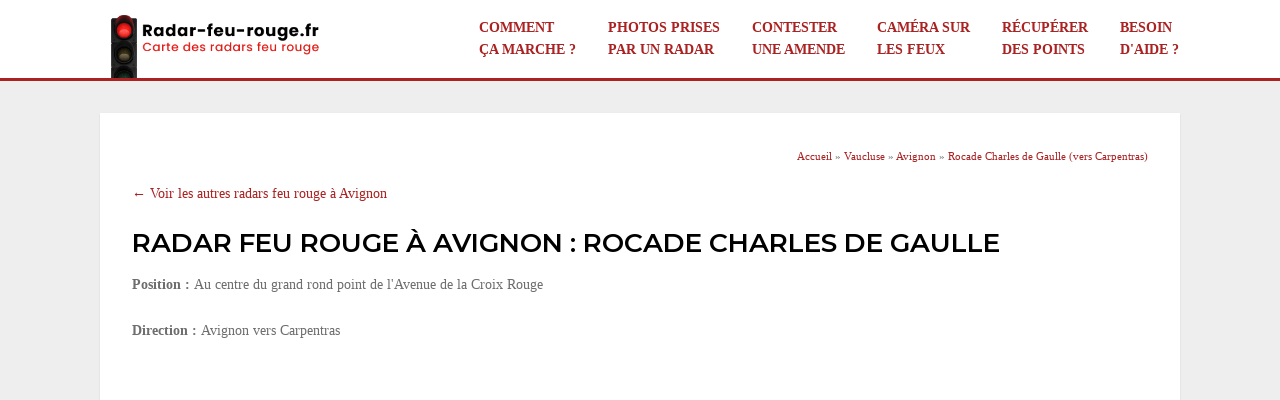

--- FILE ---
content_type: text/html; charset=UTF-8
request_url: https://www.radar-feu-rouge.fr/avignon/rocade-charles-de-gaulle-vers-carpentras.htm
body_size: 2792
content:

<!doctype html>
<!-- EDIT YOUR LANGUAGE -->
<html lang="fr">
<head>

	<!-- META -->
	<meta charset="UTF-8">
	<meta name="viewport" content="width=device-width, initial-scale=1, shrink-to-fit=no">
		
	<!-- SEO -->
	<title>AVIGNON : Radar Feu Rouge Rocade Charles de Gaulle (vers Carpentras) [2026]</title>
	<meta name="description" content="22 Janvier 2026 - A Avignon, Rocade Charles de Gaulle (vers Carpentras) un radar feu rouge est installé, découvrez vite son emplacement" />	
	<!-- FACEBOOK META (https://developers.facebook.com/docs/sharing/webmasters/) -->
	<meta property="og:locale" content="fr_FR">
	<meta property="og:url" content="http://www.radar-feu-rouge.fr/avignon/rocade-charles-de-gaulle-vers-carpentras.htm">
	<meta property="og:title" content="AVIGNON : Radar Feu Rouge Rocade Charles de Gaulle (vers Carpentras) [2026]">
	<meta property="og:description" content="22 Janvier 2026 - A Avignon, Rocade Charles de Gaulle (vers Carpentras) un radar feu rouge est installé, découvrez vite son emplacement">
	<meta property="og:type" content="website">
	<meta property="og:image" content="https://www.radar-feu-rouge.fr/pictures/design/facebook.jpg">
	<meta property="og:image:type" content="image/jpeg">
	<meta property="og:image:width" content="200">
	<meta property="og:image:height" content="200">
	
	<!-- BASE -->
	<base href="https://www.radar-feu-rouge.fr/" />	
	<!-- CSS (minify files as much as possible) -->
	<link rel="stylesheet" href="css/bootstrap.min.css">
	<link rel="stylesheet" href="css/theme.css">
	<link rel="stylesheet" href="css/responsive.css">
	<link rel="stylesheet" href="css/colors.css">
	<link rel="stylesheet" href="css/jquery.fancybox.css">
	<link rel="shortcut icon" href="pictures/design/favicon.ico" type="image/x-icon">
	<link rel="stylesheet" href="https://use.fontawesome.com/releases/v5.1.0/css/all.css">
	
	
	
	<!-- ADD YOUR GOOGLE ANALYTICS -->
	<script async src="https://www.googletagmanager.com/gtag/js?id=UA-5708825-9"></script>
	<script>
	  window.dataLayer = window.dataLayer || [];
	  function gtag(){dataLayer.push(arguments);}
	  gtag('js', new Date());
	
	  gtag('config', 'UA-5708825-9');
	</script>

	</head>
<body>
<header>
<div class="header-2">
	<div class="container">
		<nav class="navbar navbar-expand-lg">
			<div class="col-md-3 col-8" id="logo">
				<a class="navbar-brand" href="https://www.radar-feu-rouge.fr/">
					<img src="pictures/design/logo.png" alt="Radar feu rouge" class="img-fluid">
				</a>
			</div>
			<button class="navbar-toggler" type="button" data-toggle="collapse" data-target="#navbarSupportedContent" aria-controls="navbarSupportedContent" aria-expanded="false" aria-label="Toggle navigation">
				<span class="btn btn-primary">Menu <i class="fa fa-bars"></i></span>
			</button>
			<div class="collapse navbar-collapse" id="navbarSupportedContent">
				<ul class="navbar-nav ml-auto">
					<li class="nav-item"><a class="nav-link" href="fonctionnement-radar.htm">Comment <br class="hidden-sm hidden-xs">ça marche ?</a></li>
					<li class="nav-item"><a class="nav-link" href="photos-prises-par-un-radar-feu-rouge.htm">Photos prises <br class="hidden-sm hidden-xs">par un radar</a></li>
					<li class="nav-item"><a class="nav-link" href="contester-amende-au-feu-rouge.htm">Contester <br class="hidden-sm hidden-xs">une amende</a></li>
					<li class="nav-item"><a class="nav-link" href="camera-sur-les-feux-rouges.htm">Caméra sur <br class="hidden-sm hidden-xs">les feux</a></li>
					<li class="nav-item"><a class="nav-link" href="recuperer-points-permis.htm">Récupérer <br class="hidden-sm hidden-xs">des points</a></li>
					<li class="nav-item"><a class="nav-link" href="forum/">Besoin <br class="hidden-sm hidden-xs">d'aide ?</a></li>
				</ul>
			</div>
		</nav>
	</div>
</div>

</header>

<section>
<div class="container">
<div class="col-md-12">
<div class="section-box">

	
		<p style="text-align:right; font-size:11px;" class="hidden-xs">
		
		<span itemscope itemtype="http://schema.org/BreadcrumbList" class="breadcumb">
		
		<span itemprop="itemListElement" itemscope itemtype="http://schema.org/ListItem">
			<a href="https://www.radar-feu-rouge.fr/" itemprop="item"><span itemprop="name">Accueil</span></a>
			<meta itemprop="position" content="1" />
		</span>
		&raquo;
		<span itemprop="itemListElement" itemscope itemtype="http://schema.org/ListItem">
			<a href="departements/vaucluse.htm" itemprop="item"><span itemprop="name">Vaucluse</span></a>
			<meta itemprop="position" content="2" />
		</span>
		&raquo;
		<span itemprop="itemListElement" itemscope itemtype="http://schema.org/ListItem">
			<a href="radars-avignon.htm" itemprop="item"><span itemprop="name">Avignon</span></a>
			<meta itemprop="position" content="3" />
		</span>
		&raquo;
		<span itemprop="itemListElement" itemscope itemtype="http://schema.org/ListItem">
			<a href="/avignon/rocade-charles-de-gaulle-vers-carpentras.htm" itemprop="item"><span itemprop="name">Rocade Charles de Gaulle (vers Carpentras)</span></a>
			<meta itemprop="position" content="4" />
		</span></span></p>	<a href="radars-avignon.htm">← Voir les autres radars feu rouge à Avignon</a><br /><br />

	<h1>Radar feu rouge à Avignon : Rocade Charles de Gaulle</h1>
	
	
	

<script async src="https://pagead2.googlesyndication.com/pagead/js/adsbygoogle.js?client=ca-pub-2453044887692082"
     crossorigin="anonymous"></script>
     
   
	
    <p class="mb-4"><strong>Position : </strong>Au centre du grand rond point de l'Avenue de la Croix Rouge</p>
    <p class="mb-4"><strong>Direction : </strong>Avignon vers Carpentras</p>

   	
<script async src="https://pagead2.googlesyndication.com/pagead/js/adsbygoogle.js?client=ca-pub-2453044887692082"
     crossorigin="anonymous"></script>
<!-- ADSENSE_responsive -->
<ins class="adsbygoogle"
     style="display:block"
     data-ad-client="ca-pub-2453044887692082"
     data-ad-slot="1072654698"
     data-ad-format="auto"
     data-full-width-responsive="true"></ins>
<script>
     (adsbygoogle = window.adsbygoogle || []).push({});
</script>
    <iframe src="https://www.google.com/maps/embed?pb=!4v1618996503757!6m8!1m7!1sGENzE5xphM-6ZpEIj7SAJQ!2m2!1d43.93202478308402!2d4.829281298510346!3f238.72614244034355!4f4.496261068833306!5f0.7820865974627469" width="100%" height="450" style="border:0;" allowfullscreen="" loading="lazy"></iframe>
	
	
		<blockquote style="padding-left:70px;">
		<p><i class="fas fa-question-circle"></i>
		<b>Signalez nous un radar non répertorié !</b><br />
		Aidez-nous à garder notre base de données complète et à jour. Si vous connaissez l'emplacement d'un radar feu rouge non répertorié sur notre site, <b>n'hésitez pas à nous en informer</b>.<br />		
		 <a href="https://radar-feu-rouge.fr/ajout-nouveau-radar" target="_blank" >&raquo; Je signale un radar non répertorié</a></p>
	</blockquote>
	
	
<script async src="https://pagead2.googlesyndication.com/pagead/js/adsbygoogle.js?client=ca-pub-2453044887692082"
     crossorigin="anonymous"></script>
<ins class="adsbygoogle"
     style="display:block"
     data-ad-format="autorelaxed"
     data-ad-client="ca-pub-2453044887692082"
     data-ad-slot="4854537902"></ins>
<script>
     (adsbygoogle = window.adsbygoogle || []).push({});
</script>

	
</div>
</div>
</div>
</section>

<section>
<div class="container">
<div class="col-md-12">
<div class="section-box">
	
	<p>Soyez le premier à écrire un commentaire !</p>

</div>
</div>
</div>
</section><!-- BOTTOM start -->
<section id="bottom">
	<div class="container">
		<div class="col-md-12">
			<p class="title">Grandes villes de France</p>
			<p class="mb-0">
				<a href="radars-paris.htm">Radar feu rouge Paris</a> | <a href="radars-lyon.htm">Radar feu rouge Lyon</a> | <a href="radars-marseille.htm">Radar feu rouge Marseille</a> | <a href="radars-strasbourg.htm">Radar feu rouge Strasbourg</a> | <a href="radars-bordeaux.htm">Radar feu rouge Bordeaux</a> 
			</p>
		</div>	
	</div>
</section>
<!-- BOTTOM end -->

<!-- FOOTER start -->
<footer class="footer">
	<div class="container">
		<div class="col-sm-12 text-left">
			<div class="float-right"><a class="small" href="#logo">Haut de page <i class="fa fa-chevron-up"></i></a></div>
			<p><a href="https://www.radar-feu-rouge.fr/">Radar feu rouge</a> 2026 | <a href="site/mentions/">Mentions légales</a> | <a href="site/contact/">Contact</a></p>
		</div>
	</div>
</footer>
<!-- FOOTER end -->

<!-- JAVASCRIPT start -->
<script src="https://code.jquery.com/jquery-3.3.1.min.js"></script>
<script src="js/bootstrap.min.js"></script>
<script src="js/jquery.fancybox.min.js"></script>
<script src="js/main.js"></script>
<!-- JAVASCRIPT end -->


</body>
</html>

--- FILE ---
content_type: text/html; charset=utf-8
request_url: https://www.google.com/recaptcha/api2/aframe
body_size: 258
content:
<!DOCTYPE HTML><html><head><meta http-equiv="content-type" content="text/html; charset=UTF-8"></head><body><script nonce="rDyyuJlh77rBVuJw4PDOVw">/** Anti-fraud and anti-abuse applications only. See google.com/recaptcha */ try{var clients={'sodar':'https://pagead2.googlesyndication.com/pagead/sodar?'};window.addEventListener("message",function(a){try{if(a.source===window.parent){var b=JSON.parse(a.data);var c=clients[b['id']];if(c){var d=document.createElement('img');d.src=c+b['params']+'&rc='+(localStorage.getItem("rc::a")?sessionStorage.getItem("rc::b"):"");window.document.body.appendChild(d);sessionStorage.setItem("rc::e",parseInt(sessionStorage.getItem("rc::e")||0)+1);localStorage.setItem("rc::h",'1769109861658');}}}catch(b){}});window.parent.postMessage("_grecaptcha_ready", "*");}catch(b){}</script></body></html>

--- FILE ---
content_type: text/css
request_url: https://www.radar-feu-rouge.fr/css/theme.css
body_size: 3187
content:
@import url(https://fonts.googleapis.com/css?family=Montserrat:600);body{font-family:Verdana;font-size:14px;line-height:22px;color:#6e6e6e;background:#EEE;}
a{color:#000;}
a:hover{text-decoration:none;color:#000;}
h1, h2, h3, h4, h5{position:relative;font-family:'Montserrat';font-weight:700;color:#000;}
h1{font-size:1.9em;text-transform:uppercase;margin-bottom:1rem;}
h2{font-size:1.5em;margin:2rem 0 1rem;}
h2.hr{margin-bottom:2.5rem;}
h3{font-size:1.3em;text-transform:uppercase;margin:2rem 0;}
h4{font-size:1.2em;}
h1.hr:after, h2.hr:after, h3.hr:after{content:"";height:1px;left:0;bottom:-10px;position:absolute;width:50px;border:1px solid #000;}
h1.hr-center:after, h2.hr-center:after{content:"";height:1px;position:absolute;left:0;right:0;bottom:-10px;margin:auto;width:50px;border:1px solid #000;}
p{margin-bottom:1rem;}
hr{margin:2rem 0;}
.btn{border-radius:0;padding:10px 15px;text-transform:uppercase;font-size:0.9em;}
.table thead th{font-size:0.9em;color:#000;background:#EEE;}
.nomargin{margin:0;}
.bg-grey{background:#ecedf0;}
ul li{margin-bottom:5px;}
ul.check-circle{list-style:none;padding-left:15px;}
ul.check-circle li:before{font-family:'Font Awesome\ 5 Free';content:"\f058";margin-right:10px;}
.small{font-size:0.8em;}
.circle{-webkit-border-radius:50%;-moz-border-radius:50%;border-radius:50%;}
.parallax{background-attachment:fixed;background-position:center;background-repeat:no-repeat;background-size:cover;@media (max-width:@iphone-screen){background-attachment:scroll;}
}
.opacity{position:relative;}
.opacity::before{background:rgba(0, 0, 0, 0.3);content:" ";height:100%;left:0;position:absolute;top:0;width:100%;z-index:0;}
label{line-height:normal;}
blockquote{position:relative;background:#f7f7f7;padding:1.5rem;padding-left:2rem;border-left:4px solid #000;margin:2rem 0 3rem 0;font-size:1.1em;}
blockquote i{position:absolute;left:25px;top:20px;font-size:2em;}
blockquote p{font-style:italic;}
blockquote p:last-child{margin:0;}
blockquote p span{font-weight:bold;font-style:normal;font-size:1.1em;}
header{margin-bottom:2rem;}
#header-top-bar{background:#2e2e2e;border-bottom:4px solid #3c5e8b;padding:4px 0;}
#header-top-bar p{color:#CCC;font-size:0.8em;margin:0;}
#logo{float:left;}
.header-info{float:left;padding:5px 0 0 35px;}
.header-info .icon-box,
.header-info .content{display:table-cell;vertical-align:middle;}
.header-info .icon-box .inner-box{width:50px;height:50px;text-align:center;line-height:60px;margin-right:5px;}
.header-info .icon-box .inner-box i{font-size:2em;}
.header-info .content p:first-child{text-transform:uppercase;font-weight:bold;color:#2B2B2B;margin-bottom:5px;}
.header-info .content p{font-size:0.9em;margin:0;color:#9f9f9f;line-height:normal;}
.header-info .content p b{font-size:18px;color:#000;font-weight:500;}
.header-info .content p a{color:#9f9f9f;}
.header-info .content p a.btn-primary{font-size:0.9em;color:#FFF;padding:5px 8px;margin-top:4px;}
.header-info .content p a.btn-primary:hover{color:#000;}
.navbar{background:#FFF;border-top:3px solid #f4f4f4;padding:0;}
.nav-item{padding:8px 12px;margin:0;border-left:2px solid #f4f4f4;}
.nav-item:last-child{border-right:2px solid #f4f4f4;}
.navbar-nav .nav-link{display:block;font-size:1em;font-weight:600;text-transform:uppercase;color:#333;transition:all .3s ease;}
.nav-item:hover .nav-link, .nav-item.active .nav-link{color:#e8c23e;}
.dropdown-menu{border-radius:0;border:0;padding:0;background:#FFF;margin-top:0px;}
.dropdown-item{font-size:0.8em;color:#000;text-transform:uppercase;padding:12px 20px;transition:all .3s ease;}
.dropdown-item:hover{background:none;color:#e8c23e;}
.navbar-toggler{background:#FFF;color:#333;border:none;outline:none;font-size:1.4em;padding:0;margin-right:1rem;}
.navbar-toggler .btn{padding:5px 12px;}
.navbar-toggler i{margin-left:2px;}
.header-2{background:#FFF;border-bottom:3px solid #AA2222;}
.header-2 .navbar-brand{padding:0;}
.header-2 .navbar{background:none;border:0;}
.header-2 .nav-item{padding:0.5rem 0.5rem;border:0;}
.header-2 .navbar-nav .nav-link{color:#AA2222;}
.header-2 .dropdown-item{padding:10px 20px;}
.header-2 .navbar-toggler{background:#FFF;}
.breadcrumb{background:none;color:#FFF;margin:0;}
.breadcrumb a{color:#FFF;}
section{padding:0 0 1rem;}
.section-box{background:#FFF;box-shadow:0 1px 2px rgba(0, 0, 0, 0.1);padding:2rem;margin-bottom:1rem;}
.section-box h2{font-size:1.4em;}
.secion-box input[type=submit]{width:100%;margin-top:5px;}
#sidebar-menu .nav{margin-bottom:30px;}
#sidebar-menu .nav-item{border:0;padding:0;margin-bottom:2px;}
#sidebar-menu .nav-item.active a{color:#FFF;}
#sidebar-menu .nav-link{padding:15px;transition:all .3s ease;background:#DDD;color:#000;text-transform:uppercase;font-size:0.9em;font-weight:bold;}
#sidebar-menu .nav-item ul{padding:0;list-style:none;}
#sidebar-menu .nav-item ul li{line-height:normal;background:none;margin:0;}
#sidebar-menu .nav-item ul li a{display:block;color:#000;font-size:0.9em;padding:10px 0 10px 15px;}
#sidebar-menu .nav-item.active ul li a{color:#000;}
#sidebar-menu .btn{padding:6px 15px;}
#text{text-align:center;}
#text h1{color:#000;margin-bottom:20px;}
#text .description{padding:0 50px;}
#contact .form-section{margin-bottom:20px;}
#contact .input-group{margin-bottom:20px;}
#contact input, #contact textarea{font-size:1em;}
#contact .btn{font-size:0.9em;}
#contact-compagny{padding:40px 0 20px;margin-bottom:30px;font-size:1.1em;}
#contact .header-info{float:none;padding:0;}
#contact .header-info{margin-bottom:30px;}
#map-container{border:1px solid #DDD;background:#FFF;padding:4px;}
.map-1 #map, .map-2 #map, .map-3 #map{width:100%;height:350px;}
.map-3 #map{height:285px;}
#error-404 p{text-align:center;margin-bottom:40px;}
#error-404 p.title{font-size:6em;}
#error-404 p.description{font-size:2em;}
#search #search-form{border:1px solid #DDD;background:#EEE;padding:24px 20px 0;margin-bottom:40px;}
#search #search-form .btn{padding:8px 10px;}
#search .item{padding:20px;margin-bottom:20px;border:1px solid #DDD;}
#search .item:hover{background:#EEE;}
#search .title{font-size:1.1em;font-weight:bold;margin-bottom:10px;}
#search .link{font-size:0.9em;text-align:right;margin:0;}
#search-home{color:#FFF;background:url('../pictures/map.jpg') bottom center;background-size:cover;}
#search-home h2{color:#FFF;}
#search-home input[type=submit]{padding:8px 0;width:100%;}
#map-home{position:relative;}
#map-home-box{position:absolute;z-index:1;width:260px;height:220px;bottom:10px;background:#FFF;border:1px solid #333;padding:20px;text-align:center;}
#map-home-box p{margin-bottom:0.5rem;}
#accordion a:hover{color:#000;}
#login{background:#ecedf0;padding:3rem 0;}
#bottom{background:#333;padding:1rem 0;}
#bottom a{color:#FFF;}
#bottom p{color:#CCC;font-size:0.9em;}
#bottom .title{position:relative;font-size:0.9em;font-weight:bold;text-transform:uppercase;margin-bottom:30px;}
#bottom .title:after{bottom:-10px;content:"";height:1px;left:0;position:absolute;width:50px;border:1px solid #FFF;}
#bottom #links{padding:0;list-style:none;}
#bottom #links li{padding:10px 0;border-bottom:1px dashed #666;margin:0;font-size:0.8em;color:#FFF;}
#bottom #links li:first-child{padding-top:0;}
#bottom #links li:last-child{border:0;padding-bottom:0;}
#bottom #links li a{padding-left:5px;}
#bottom #links li i{padding-right:5px;}
#bottom .blog-latest{margin-bottom:20px;}
#bottom .blog-latest img{-webkit-filter:grayscale(100%);filter:grayscale(100%);}
#socials{padding:10px 0 0 0;}
#socials li{display:inline-block;margin-right:5px;}
#socials li:last-child{margin-right:0;}
#socials li a{color:#FFF;display:block;font-size:20px;line-height:36px;text-align:center;width:36px;height:36px;}
#socials li.facebook{background:#3B5998;}
#socials li.twitter{background:#02B0E8;}
#socials li.google{background:#A11312;}
#socials li.skype{background:#05A7E3;}
#socials li.youtube{background:#C22E2A;}
.footer{background:#333;border-top:none;padding:10px 0;}
.footer a, .footer a:hover{color:#FFF;}
.footer p{font-size:0.8em;color:#FFF;margin:0;}
.zoom-img{overflow:hidden;display:block;}
.zoom-img img{transition:0.5s;}
.zoom-img img:hover{transform:scale(1.2);}
.black-img:hover{-webkit-filter:grayscale(100%);filter:grayscale(100%);}
.main-picture{background:#EEE;text-align:center;margin-bottom:2rem;}
.comment{background:#f1f1f1;padding:1rem;margin-bottom:1rem;}
#forum .item{border:1px solid #C7D6E0;padding:1rem;margin-bottom:1rem;}
#fancybox h1{font-size:1.6em;}
#conf{}
#conf #header-top-menu{background:#EEE;}
#conf #header-top-menu li{font-size:0.9em;font-weight:normal;line-height:normal;padding:10px 15px;}
#conf #header-top-menu li img{float:left;height:35px;margin-right:15px;}
#conf #header-top-menu li span{font-size:0.9em;color:#000;}
#conf section{background:#EEE;}
#conf .button-add{text-align:right;margin-bottom:2rem;}
#filter-form{border:1px solid #DDD;background:#EEE;padding:1rem 1rem 0.5rem;margin-bottom:2rem;}
#filter-form .form-group{margin:0;}
#filter-form select.form-control:not([size]):not([multiple]){height:calc(2rem + 4px);}
#filter-form .btn{margin-top:1px;padding:6px 10px;width:100%;}
#filter-form .btn-default{text-transform:none;}
#conf table{}
#conf table i{font-size:1.2em;margin:0 6px;}
#conf .pagination, #conf .pagination li{margin:0;}
#conf .pagination li{font-size:0.9em;}
#conf fieldset{border:1px solid #DDD;padding:1rem 1rem 0.5rem;margin-bottom:2rem;}
#conf label{font-size:0.9em;}
#conf .form-control{font-size:1em;color:#333;}
#conf .help{font-size:0.8em;padding-left:5px;margin:0;}
#conf .button-cancel{font-size:0.9em;margin:1.5rem 0 0;}
#amazon { text-align:center; padding:15px; border:2px solid #AA2222; margin-bottom:2rem } 
#amazon img { height:70px; border:1px solid #FFF; }
#amazon img:hover { border-color:#EEE; }
#amazon p { color:#AA2222; font-size:0.9em; margin-bottom:5px; }
#amazon p.first { color:#000; font-size:1.2em; text-transform:uppercase; margin-bottom:15px; font-family:'Montserrat'; }



* {
  box-sizing: border-box;
}


.wrapper {
  display: flex;
  justify-content: center;
  margin: 10px 0px 15px 0px;
}

.cta {
    display: flex;
	padding-top:20px;
	padding-left:30px;
    text-decoration: none;
    font-size: 1.5em;
    font-weight: 700;
    font-style: italic;
    color: #3d4c72;
    background: white;
    transition: 1s;
    box-shadow: 6px 6px 0 #3d4c72;
    transform: skewX(-15deg);
}

.cta:focus {
   outline: none; 
}

.cta:hover {
    transition: 0.5s;
    box-shadow: 10px 10px 0 #3d4c72;
    color: #3d4c72;

}

.cta span:nth-child(2) {
    transition: 0.5s;
    margin-right: 0px;
}

.cta:hover  span:nth-child(2) {
    transition: 0.5s;
    margin-right: 25px;
}

span.trans {
    transform: skewX(15deg) 
  }

span.trans:nth-child(2) {
    width: 30px;
    margin-left: 20px;
    position: relative;
    top: -7px;
  }
  
/**************SVG****************/

path.one {
    transition: 0.4s;
    transform: translateX(-60%);
}

path.two {
    transition: 0.5s;
    transform: translateX(-30%);
}

.cta:hover path.three {
    animation: color_anim 1s infinite 0.2s;
}

.cta:hover path.one {
    transform: translateX(0%);
    animation: color_anim 1s infinite 0.6s;
}

.cta:hover path.two {
    transform: translateX(0%);
    animation: color_anim 1s infinite 0.4s;
}

/* SVG animations */

@keyframes color_anim {
    0% {
        fill: white;
    }
    50% {
        fill: #fd9651;
    }
    100% {
        fill: white;
    }
}

.row1 {
  display: flex;
  align-items: center;
  justify-content: center;
}

.row2 {
  display: flex;
  background-color: #3d4c72;
}

.row3 {
  display: flex;
  background-color: #fd9651;
}

.column1 {
  flex: 50%;
}

.p1{
  color:  #72e1d4;
  font-weight: 700;
  font-size: 1.5em;
  margin-top: 10px;  
  text-align: center;
}

.p2{
  color:  #72e1d4;
  font-weight: 500;
  font-size: 1.2em;
  margin-top: -10px;
  text-align: center;
  
}

.tableavopoints{
  width: 100%;
  
}

.logorad {
    max-width: 100%;
  height: auto;
  display: block;
  margin-left: auto;
  margin-right: auto; 
}


--- FILE ---
content_type: text/css
request_url: https://www.radar-feu-rouge.fr/css/responsive.css
body_size: 306
content:
@media only screen and (max-width:1199px){.header-2 .nav-item{padding:10px 5px;}
.hidden-sm{display:none;}
}
@media only screen and (max-width:768px){body{font-size:13px;}
h1{font-size:1.6em;}
.container{width:100%;padding:0;}
.hidden-xs{display:none;}
.margin-xs{margin-bottom:2rem;}
header{margin-bottom:1rem;}
.navbar-brand{margin:0;}
#carousel-home .carousel-caption{}
#carousel-home .carousel-caption .title{font-size:2em;line-height:30px;}
#carousel-home .carousel-caption .description{display:none;font-size:1.4em;}
#carousel-home .carousel-caption .button{display:none;}
.section-box{padding:1rem;}
}
@media only screen and (max-width:544px){#big-title{padding:30px 0 20px;}
#blog article .blog-right{overflow:visible;}
#blog article header{border:0;}
#blog article .blog-date{margin-right:15px;}
#why .why-item, #team .team-item{margin-bottom:15px;}
#news .news-item{margin-bottom:15px;}
#blog-sidebar .blog-sidebar-item{padding-left:0;}
#service-call{margin-bottom:20px;}
}

--- FILE ---
content_type: text/css
request_url: https://www.radar-feu-rouge.fr/css/colors.css
body_size: 373
content:
/* 
Custom your color
Use CTRL + F (Windows) or CMD + F (Mac)
*/
section a,
.pagination a,
.header-info .icon-box .inner-box i:before,
.navbar-toggler,
.team-item-info .title,
#service #service-call i,
#compagny .icon i,
blockquote i
{
    color:#AA2222;
}

.header-2 .nav-item:hover .nav-link, .nav-item.active .nav-link { color:#222; }

.page-item.active .page-link { background:#2578b8; border-color:#3c5e8b; }

#blog article .blog-date,
#sidebar-menu .nav-item.active a.nav-link,
#compagny,
#fixed-action,
.progress-bar
{
	background:#AA2222;
}

h1.hr:after, h2.hr:after, h3.hr:after,
h1.hr-center:after, h2.hr-center:after
{
    border-color:#AA2222;
}

.header,
blockquote
{
    border-color:#AA2222;
}

.btn-primary { color:#FFF; background:#AA2222; border-color:#AA2222; }
.btn-primary:active,
.btn-primary:focus,
.btn-primary:hover,
.btn-primary:not(:disabled):not(.disabled):active,
.btn-primary:not(:disabled):not(.disabled).active
{
	color:#AA2222; background:#FFF; border-color:#AA2222;
}

.btn-secondary { color:#FFF; background:#6c757d; border-color:#6c757d; }
.btn-secondary:active,
.btn-secondary:focus,
.btn-secondary:hover,
.btn-secondary:not(:disabled):not(.disabled):active,
.btn-secondary:not(:disabled):not(.disabled).active
{
	color:#6c757d; background:#FFF; border-color:#6c757d;
}


--- FILE ---
content_type: application/javascript
request_url: https://www.radar-feu-rouge.fr/js/main.js
body_size: 152
content:
$(function(){
		 
	// #######################################################
	
	// Fancybox
	$("[data-fancybox]").fancybox({
		iframe : {
			css : {
				width:'600px',
			}
		},
		youtube : {
			css : {
				width:'600px',
			}
		}
	});
	
	// #######################################################	
	
	// Anchor
	$(document).on('click', 'a[href^="#"]', function (event) {
		event.preventDefault();
	
		$('html, body').animate({scrollTop: $($.attr(this, 'href')).offset().top - 100}, 500);
		
	});	

});